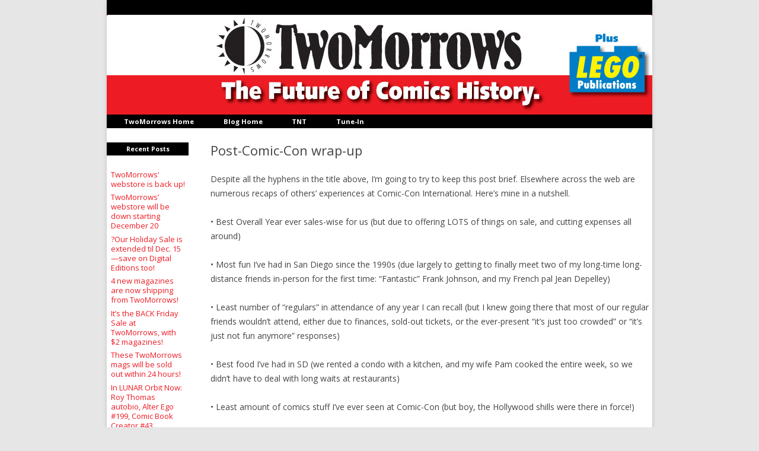

--- FILE ---
content_type: text/html; charset=UTF-8
request_url: https://twomorrows.com/blog/tnt/post-comic-con-wrap-up/
body_size: 43423
content:
<!DOCTYPE html>
<!--[if IE 7]>
<html class="ie ie7" lang="en-US">
<![endif]-->
<!--[if IE 8]>
<html class="ie ie8" lang="en-US">
<![endif]-->
<!--[if !(IE 7) | !(IE 8)  ]><!-->
<html lang="en-US">
<!--<![endif]-->
<head>
<meta name="viewport" content="width=device-width" />
<title>Post-Comic-Con wrap-up | TwoMorrows Tune-In podcast and TNT blog *</title>
<link rel="profile" href="http://gmpg.org/xfn/11" />
<link rel="pingback" href="https://twomorrows.com/blog/xmlrpc.php" />
<!--[if lt IE 9]>
<script src="https://twomorrows.com/blog/wp-content/themes/twentytwelve/js/html5.js" type="text/javascript"></script>
<![endif]-->
<link rel='dns-prefetch' href='//fonts.googleapis.com' />
<link rel='dns-prefetch' href='//s.w.org' />
<link rel='dns-prefetch' href='//m9m6e2w5.stackpathcdn.com' />
<link rel='dns-prefetch' href='//cdn.shareaholic.net' />
<link rel='dns-prefetch' href='//www.shareaholic.net' />
<link rel='dns-prefetch' href='//analytics.shareaholic.com' />
<link rel='dns-prefetch' href='//recs.shareaholic.com' />
<link rel='dns-prefetch' href='//partner.shareaholic.com' />
<link href='https://fonts.gstatic.com' crossorigin rel='preconnect' />
<link rel="alternate" type="application/rss+xml" title="TwoMorrows Tune-In podcast and TNT blog * &raquo; Feed" href="https://twomorrows.com/blog/feed/" />
<link rel="alternate" type="application/rss+xml" title="TwoMorrows Tune-In podcast and TNT blog * &raquo; Comments Feed" href="https://twomorrows.com/blog/comments/feed/" />
<link rel="alternate" type="application/rss+xml" title="TwoMorrows Tune-In podcast and TNT blog * &raquo; Post-Comic-Con wrap-up Comments Feed" href="https://twomorrows.com/blog/tnt/post-comic-con-wrap-up/feed/" />
<!-- Shareaholic - https://www.shareaholic.com -->
<link rel='preload' href='//cdn.shareaholic.net/assets/pub/shareaholic.js' as='script'/>
<script data-no-minify='1' data-cfasync='false'>
_SHR_SETTINGS = {"endpoints":{"local_recs_url":"https:\/\/twomorrows.com\/blog\/wp-admin\/admin-ajax.php?action=shareaholic_permalink_related","ajax_url":"https:\/\/twomorrows.com\/blog\/wp-admin\/admin-ajax.php","share_counts_url":"https:\/\/twomorrows.com\/blog\/wp-admin\/admin-ajax.php?action=shareaholic_share_counts_api"},"site_id":"506a5493d0438fb422506b08a4033bf9","url_components":{"year":"2010","monthnum":"08","day":"09","hour":"16","minute":"51","second":"26","post_id":"661","postname":"post-comic-con-wrap-up","category":"tnt"}};
</script>
<script data-no-minify='1' data-cfasync='false' src='//cdn.shareaholic.net/assets/pub/shareaholic.js' data-shr-siteid='506a5493d0438fb422506b08a4033bf9' async ></script>

<!-- Shareaholic Content Tags -->
<meta name='shareaholic:site_name' content='TwoMorrows Tune-In podcast and TNT blog *' />
<meta name='shareaholic:language' content='en-US' />
<meta name='shareaholic:url' content='https://twomorrows.com/blog/tnt/post-comic-con-wrap-up/' />
<meta name='shareaholic:keywords' content='cat:tnt, type:post' />
<meta name='shareaholic:article_published_time' content='2010-08-09T16:51:26-05:00' />
<meta name='shareaholic:article_modified_time' content='2010-08-09T16:51:26-05:00' />
<meta name='shareaholic:shareable_page' content='true' />
<meta name='shareaholic:article_author_name' content='Mr. Morrow' />
<meta name='shareaholic:site_id' content='506a5493d0438fb422506b08a4033bf9' />
<meta name='shareaholic:wp_version' content='9.7.7' />

<!-- Shareaholic Content Tags End -->
		<script type="text/javascript">
			window._wpemojiSettings = {"baseUrl":"https:\/\/s.w.org\/images\/core\/emoji\/11.2.0\/72x72\/","ext":".png","svgUrl":"https:\/\/s.w.org\/images\/core\/emoji\/11.2.0\/svg\/","svgExt":".svg","source":{"concatemoji":"https:\/\/twomorrows.com\/blog\/wp-includes\/js\/wp-emoji-release.min.js?ver=5.1.19"}};
			!function(e,a,t){var n,r,o,i=a.createElement("canvas"),p=i.getContext&&i.getContext("2d");function s(e,t){var a=String.fromCharCode;p.clearRect(0,0,i.width,i.height),p.fillText(a.apply(this,e),0,0);e=i.toDataURL();return p.clearRect(0,0,i.width,i.height),p.fillText(a.apply(this,t),0,0),e===i.toDataURL()}function c(e){var t=a.createElement("script");t.src=e,t.defer=t.type="text/javascript",a.getElementsByTagName("head")[0].appendChild(t)}for(o=Array("flag","emoji"),t.supports={everything:!0,everythingExceptFlag:!0},r=0;r<o.length;r++)t.supports[o[r]]=function(e){if(!p||!p.fillText)return!1;switch(p.textBaseline="top",p.font="600 32px Arial",e){case"flag":return s([55356,56826,55356,56819],[55356,56826,8203,55356,56819])?!1:!s([55356,57332,56128,56423,56128,56418,56128,56421,56128,56430,56128,56423,56128,56447],[55356,57332,8203,56128,56423,8203,56128,56418,8203,56128,56421,8203,56128,56430,8203,56128,56423,8203,56128,56447]);case"emoji":return!s([55358,56760,9792,65039],[55358,56760,8203,9792,65039])}return!1}(o[r]),t.supports.everything=t.supports.everything&&t.supports[o[r]],"flag"!==o[r]&&(t.supports.everythingExceptFlag=t.supports.everythingExceptFlag&&t.supports[o[r]]);t.supports.everythingExceptFlag=t.supports.everythingExceptFlag&&!t.supports.flag,t.DOMReady=!1,t.readyCallback=function(){t.DOMReady=!0},t.supports.everything||(n=function(){t.readyCallback()},a.addEventListener?(a.addEventListener("DOMContentLoaded",n,!1),e.addEventListener("load",n,!1)):(e.attachEvent("onload",n),a.attachEvent("onreadystatechange",function(){"complete"===a.readyState&&t.readyCallback()})),(n=t.source||{}).concatemoji?c(n.concatemoji):n.wpemoji&&n.twemoji&&(c(n.twemoji),c(n.wpemoji)))}(window,document,window._wpemojiSettings);
		</script>
		<style type="text/css">
img.wp-smiley,
img.emoji {
	display: inline !important;
	border: none !important;
	box-shadow: none !important;
	height: 1em !important;
	width: 1em !important;
	margin: 0 .07em !important;
	vertical-align: -0.1em !important;
	background: none !important;
	padding: 0 !important;
}
</style>
	<link rel='stylesheet' id='wp-block-library-css'  href='https://twomorrows.com/blog/wp-includes/css/dist/block-library/style.min.css?ver=5.1.19' type='text/css' media='all' />
<link rel='stylesheet' id='wp-block-library-theme-css'  href='https://twomorrows.com/blog/wp-includes/css/dist/block-library/theme.min.css?ver=5.1.19' type='text/css' media='all' />
<link rel='stylesheet' id='twentytwelve-fonts-css'  href='https://fonts.googleapis.com/css?family=Open+Sans%3A400italic%2C700italic%2C400%2C700&#038;subset=latin%2Clatin-ext&#038;display=fallback' type='text/css' media='all' />
<link rel='stylesheet' id='twentytwelve-style-css'  href='https://twomorrows.com/blog/wp-content/themes/2morrows2012/style.css?ver=20221101' type='text/css' media='all' />
<link rel='stylesheet' id='twentytwelve-block-style-css'  href='https://twomorrows.com/blog/wp-content/themes/twentytwelve/css/blocks.css?ver=20190406' type='text/css' media='all' />
<!--[if lt IE 9]>
<link rel='stylesheet' id='twentytwelve-ie-css'  href='https://twomorrows.com/blog/wp-content/themes/twentytwelve/css/ie.css?ver=20150214' type='text/css' media='all' />
<![endif]-->
<link rel='stylesheet' id='podpress_frontend_styles-css'  href='https://twomorrows.com/blog/wp-content/plugins/podpress/style/podpress.css?ver=5.1.19' type='text/css' media='all' />
<script type="text/javascript">
//<![CDATA[
var podpressL10 = {
	openblogagain : 'back to:',
	theblog : 'the blog',
	close : 'close',
	playbutton : 'Play &gt;'
}
//]]>
</script>
<script type="text/javascript">//<![CDATA[
var podPressBlogURL = "https://twomorrows.com/blog/";
var podPressBackendURL = "https://twomorrows.com/blog/wp-content/plugins/podpress/";
var podPressDefaultPreviewImage = "https://twomorrows.com/blog/wp-content/plugins/podpress/images/vpreview_center.png";
var podPressPlayerFile = "podango_player.swf";
var podPressMP3PlayerOptions = "&amp;bg=0xF8F8F8&amp;leftbg=0xEEEEEE&amp;rightbg=0xCCCCCC&amp;rightbghover=0x999999&amp;lefticon=0x666666&amp;righticon=0x666666&amp;righticonhover=0xFFFFFF&amp;text=0x666666&amp;slider=0x666666&amp;track=0xFFFFFF&amp;loader=0x9FFFB8&amp;border=0x666666&amp;volslider=0x666666&amp;voltrack=0xFFFFFF&amp;tracker=0xDDDDDD&amp;skip=0x666666&amp;initialvolume=70&amp;buffer=5&amp;checkpolicy=no&amp;animation=yes&amp;remaining=no&amp;";
var podPressMP3PlayerWrapper = false;
var podPress_cortado_signed = false;
var podPressOverwriteTitleandArtist = false;
var podPressHTML5 = true;
var podPressHTML5_showplayersdirectly = false;
var podPressText_PlayNow = "Play Now";
var podPressText_HidePlayer = "Hide Player";
//]]></script>
<script type='text/javascript' src='https://twomorrows.com/blog/wp-includes/js/jquery/jquery.js?ver=1.12.4'></script>
<script type='text/javascript' src='https://twomorrows.com/blog/wp-includes/js/jquery/jquery-migrate.min.js?ver=1.4.1'></script>
<script type='text/javascript' src='https://twomorrows.com/blog/wp-content/plugins/podpress/js/podpress.js?ver=5.1.19'></script>
<link rel='https://api.w.org/' href='https://twomorrows.com/blog/wp-json/' />
<link rel="EditURI" type="application/rsd+xml" title="RSD" href="https://twomorrows.com/blog/xmlrpc.php?rsd" />
<link rel="wlwmanifest" type="application/wlwmanifest+xml" href="https://twomorrows.com/blog/wp-includes/wlwmanifest.xml" /> 
<link rel='prev' title='Colletta book buzz' href='https://twomorrows.com/blog/tnt/colletta-book-buzz/' />
<link rel='next' title='Wherefore art thou, Kimota?' href='https://twomorrows.com/blog/tnt/wherefore-art-thou-kimota/' />
<meta name="generator" content="WordPress 5.1.19" />
<link rel="canonical" href="https://twomorrows.com/blog/tnt/post-comic-con-wrap-up/" />
<link rel='shortlink' href='https://twomorrows.com/blog/?p=661' />
<link rel="alternate" type="application/json+oembed" href="https://twomorrows.com/blog/wp-json/oembed/1.0/embed?url=https%3A%2F%2Ftwomorrows.com%2Fblog%2Ftnt%2Fpost-comic-con-wrap-up%2F" />
<link rel="alternate" type="text/xml+oembed" href="https://twomorrows.com/blog/wp-json/oembed/1.0/embed?url=https%3A%2F%2Ftwomorrows.com%2Fblog%2Ftnt%2Fpost-comic-con-wrap-up%2F&#038;format=xml" />

<!-- Protected by WP-SpamFree :: JS BEGIN -->
<script type="text/javascript" src="https://twomorrows.com/blog/wp-content/plugins/wp-spamfree/js/wpsfv2-js.php"></script> 
<!-- Protected by WP-SpamFree :: JS END -->

		<style type="text/css">.recentcomments a{display:inline !important;padding:0 !important;margin:0 !important;}</style>
		
	<style type="text/css" id="twentytwelve-header-css">
		.site-title,
	.site-description {
		position: absolute;
		clip: rect(1px 1px 1px 1px); /* IE7 */
		clip: rect(1px, 1px, 1px, 1px);
	}
			</style>
	</head>

<body class="post-template-default single single-post postid-661 single-format-standard wp-embed-responsive custom-font-enabled">
<div id="page" class="hfeed site">
	<header id="masthead" class="site-header" role="banner">
		<hgroup>
			<h1 class="site-title"><a href="https://twomorrows.com/blog/" title="TwoMorrows Tune-In podcast and TNT blog *" rel="home">TwoMorrows Tune-In podcast and TNT blog *</a></h1>
			<h2 class="site-description">A New Day For Comics &amp; LEGO Fandom</h2>
		</hgroup>

		<div id="blacktop">&nbsp;
		</div>


				<div id="banner">
		  <a href="https://twomorrows.com/blog/"><img src="https://twomorrows.com/blog/wp-content/uploads/2016/01/cropped-TwoMorrowsHeader2016-2.jpg" class="header-image" width="920" height="166" alt="" /></a>
		</div>
		
		<nav id="site-navigation" class="main-navigation" role="navigation">
			<h3 class="menu-toggle">Menu</h3>
			<a class="assistive-text" href="#content" title="Skip to content">Skip to content</a>
			<div class="menu-2-container"><ul id="menu-2" class="nav-menu"><li id="menu-item-689" class="menu-item menu-item-type-custom menu-item-object-custom menu-item-689"><a href="http://twomorrows.com">TwoMorrows Home</a></li>
<li id="menu-item-696" class="menu-item menu-item-type-custom menu-item-object-custom menu-item-home menu-item-696"><a href="http://twomorrows.com/blog/">Blog Home</a></li>
<li id="menu-item-690" class="menu-item menu-item-type-taxonomy menu-item-object-category current-post-ancestor current-menu-parent current-post-parent menu-item-690"><a href="https://twomorrows.com/blog/category/tnt/">TNT</a></li>
<li id="menu-item-691" class="menu-item menu-item-type-taxonomy menu-item-object-category menu-item-691"><a href="https://twomorrows.com/blog/category/tune-in/">Tune-In</a></li>
</ul></div>		</nav><!-- #site-navigation -->



	</header><!-- #masthead -->

	<div id="main" class="wrapper">
	<div id="primary" class="site-content">
		<div id="content" role="main">

			
				
	<article id="post-661" class="post-661 post type-post status-publish format-standard hentry category-tnt">
				<header class="entry-header">
			
						<h1 class="entry-title">Post-Comic-Con wrap-up</h1>
								</header><!-- .entry-header -->

				<div class="entry-content">
			<div style='display:none;' class='shareaholic-canvas' data-app='share_buttons' data-title='Post-Comic-Con wrap-up' data-link='https://twomorrows.com/blog/tnt/post-comic-con-wrap-up/' data-app-id-name='post_above_content'></div><p>Despite all the hyphens in the title above, I&#8217;m going to try to keep this post brief. Elsewhere across the web are numerous recaps of others&#8217; experiences at Comic-Con International. Here&#8217;s mine in a nutshell.</p>
<p>• Best Overall Year ever sales-wise for us (but due to offering LOTS of things on sale, and cutting expenses all around)</p>
<p>• Most fun I&#8217;ve had in San Diego since the 1990s (due largely to getting to finally meet two of my long-time long-distance friends in-person for the first time: &#8220;Fantastic&#8221; Frank Johnson, and my French pal Jean Depelley)</p>
<p>• Least number of &#8220;regulars&#8221; in attendance of any year I can recall (but I knew going there that most of our regular friends wouldn&#8217;t attend, either due to finances, sold-out tickets, or the ever-present &#8220;it&#8217;s just too crowded&#8221; or &#8220;it&#8217;s just not fun anymore&#8221; responses)</p>
<p>• Best food I&#8217;ve had in SD (we rented a condo with a kitchen, and my wife Pam cooked the entire week, so we didn&#8217;t have to deal with long waits at restaurants)</p>
<p>• Least amount of comics stuff I&#8217;ve ever seen at Comic-Con (but boy, the Hollywood shills were there in force!)</p>
<p>• Most fun my kids have had there (they were old enough to attend the &#8220;Quick Draw Panel&#8221; and the &#8220;Phineas and Ferb&#8221; panel, and no one stabbed them in the eye)</p>
<p>• Best overall West Coast trip we&#8217;ve taken (largely due to vacationing the week BEFORE Comic-Con instead of after, when we&#8217;d be much more tired, and also due to a simply fabulous trip to the Grand Canyon to start our journey)</p>
<p>• Tied with last year for Weakest Kirby Tribute Panel ever (not due either year to the panelists, who were all excellent—the Con has cut the panel from 90 minutes down to 1 hour because of lack of programming room space, and by the time all the intros are made and announcements of upcoming Kirby items are made, there&#8217;s little time for the panel to talk about Jack)</p>
<p>• Awfully long Eisner Awards ceremony (which it usually is; but at 11pm, they were only about half-way through the awards, and I had to call it a night, since I had to get back to our condo, and be in the Exhibit Hall to open our booth at 8:30 am the next morning); even if <em>Alter Ego</em> had won, I still hope they&#8217;ll find a way to shorten it in the future.</p>
<p>There&#8217;s lots of hub-bub about whether or not Comic-Con will move out of San Diego (with Los Angeles/Anaheim the most likely new location if they do). I love San Diego. It&#8217;s one of the most beautiful cities I&#8217;ve been to, and the weather&#8217;s usually picture perfect at Comic-Con. But if they don&#8217;t find a way to expand to accommodate more panels about comics, and sell more tickets, I think they should move. With Hollywood and other non-comics stuff basically taking over 2/3 of the event (in my unscientific estimate of the floor plan), the comics representation is basically about where it was back in 2000. Yes, there&#8217;s arguably about as much comics stuff as years ago, but now there&#8217;s lots more non-comics stuff, so the comics are being dwarfed in comparison. And with so many non-comics people and companies competing for tickets and booth space, Comic-Con will soon completely lose its old identity unless they find room to expand in their present locale, or move.</p>
<p>If it&#8217;s the only way to keep the &#8220;comics&#8221; in Comic-Con, I hope they move to Anaheim. There&#8217;s plenty of cheaper hotels there, more exhibit space, and hey, you can still take a couple of extra days after to vacation down in San Diego. Frankly, SD&#8217;s a lot more fun as a vacation spot AFTER the Comic-Con crowd leaves, and the pace slows down.</p>
<p>Having said all that, I want to make one thing clear: Comic-Con is still by far the best-run convention I&#8217;ve ever attended. The fact that it&#8217;s so large makes that even more amazing. After having organized a LEGO Convention in Raleigh, NC this year, I have an even greater level of respect for the Comic-Con organizers, and amazement at how they run it without a hitch year after year. As long as there&#8217;s comics at Comic-Con, TwoMorrows will be there every year, and everyone involved in running it deserves major kudos for a job repeatedly well done.</p>
<div style='display:none;' class='shareaholic-canvas' data-app='share_buttons' data-title='Post-Comic-Con wrap-up' data-link='https://twomorrows.com/blog/tnt/post-comic-con-wrap-up/' data-app-id-name='post_below_content'></div><div style='display:none;' class='shareaholic-canvas' data-app='recommendations' data-title='Post-Comic-Con wrap-up' data-link='https://twomorrows.com/blog/tnt/post-comic-con-wrap-up/' data-app-id-name='post_below_content'></div><span style="clear:both;display:none;"><img src="https://twomorrows.com/blog/wp-content/plugins/wp-spamfree/img/wpsf-img.php" width="0" height="0" alt="" style="border-style:none;width:0px;height:0px;display:none;" /></span>					</div><!-- .entry-content -->
		
		<footer class="entry-meta">
			This entry was posted in <a href="https://twomorrows.com/blog/category/tnt/" rel="category tag">TNT</a> on <a href="https://twomorrows.com/blog/tnt/post-comic-con-wrap-up/" title="4:51 pm" rel="bookmark"><time class="entry-date" datetime="2010-08-09T16:51:26-05:00">9 August 2010</time></a><span class="by-author"> by <span class="author vcard"><a class="url fn n" href="https://twomorrows.com/blog/author/mr-morrow/" title="View all posts by Mr. Morrow" rel="author">Mr. Morrow</a></span></span>.								</footer><!-- .entry-meta -->
	</article><!-- #post -->

				<nav class="nav-single">
					<h3 class="assistive-text">Post navigation</h3>
					<span class="nav-previous"><a href="https://twomorrows.com/blog/tnt/colletta-book-buzz/" rel="prev"><span class="meta-nav">&larr;</span> Colletta book buzz</a></span>
					<span class="nav-next"><a href="https://twomorrows.com/blog/tnt/wherefore-art-thou-kimota/" rel="next">Wherefore art thou, Kimota? <span class="meta-nav">&rarr;</span></a></span>
				</nav><!-- .nav-single -->

				
<div id="comments" class="comments-area">

	
	
	
</div><!-- #comments .comments-area -->

			
		</div><!-- #content -->
	</div><!-- #primary -->


			<div id="secondary" class="widget-area" role="complementary">
					<aside id="recent-posts-3" class="widget widget_recent_entries">		<h3 class="widget-title">Recent Posts</h3>		<ul>
											<li>
					<a href="https://twomorrows.com/blog/tnt/twomorrows-webstore-is-back-up/">TwoMorrows&#8217; webstore is back up!</a>
									</li>
											<li>
					<a href="https://twomorrows.com/blog/tnt/twomorrows-webstore-will-be-down-starting-december-20/">TwoMorrows&#8217; webstore will be down starting December 20</a>
									</li>
											<li>
					<a href="https://twomorrows.com/blog/tnt/%ef%bb%bfour-holiday-sale-is-extended-til-dec-15-save-on-digital-editions-too/">?Our Holiday Sale is extended til Dec. 15—save on Digital Editions too!</a>
									</li>
											<li>
					<a href="https://twomorrows.com/blog/tnt/4-new-magazines-are-now-shipping-from-twomorrows/">4 new magazines are now shipping from TwoMorrows!</a>
									</li>
											<li>
					<a href="https://twomorrows.com/blog/tnt/its-the-back-friday-sale-at-twomorrows-with-2-magazines/">It&#8217;s the BACK Friday Sale at TwoMorrows, with $2 magazines!</a>
									</li>
											<li>
					<a href="https://twomorrows.com/blog/tnt/these-twomorrows-mags-will-be-sold-out-within-24-hours/">These TwoMorrows mags will be sold out within 24 hours!</a>
									</li>
											<li>
					<a href="https://twomorrows.com/blog/tnt/in-lunar-orbit-now-roy-thomas-autobio-alter-ego-199-comic-book-creator-43-retrofan-44-and-more/">In LUNAR Orbit Now: Roy Thomas autobio, Alter Ego #199, Comic Book Creator #43, RetroFan #44, and more!</a>
									</li>
											<li>
					<a href="https://twomorrows.com/blog/tnt/back-issue-163-and-cryptology-6-are-now-shipping/">Back Issue #163 and Cryptology #6 are now shipping!</a>
									</li>
											<li>
					<a href="https://twomorrows.com/blog/tnt/twomorrows-advance-copies-are-now-available-on-ebay/">TwoMorrows&#8217; advance copies are now available on eBay!</a>
									</li>
											<li>
					<a href="https://twomorrows.com/blog/tnt/this-weekend-were-at-baltimore-comic-con-booth-1705/">This weekend: we&#8217;re at Baltimore Comic-Con booth #1705</a>
									</li>
					</ul>
		</aside><aside id="recent-comments-3" class="widget widget_recent_comments"><h3 class="widget-title">Recent Comments</h3><ul id="recentcomments"><li class="recentcomments"><span class="comment-author-link"><a href='http://www.collectedcomicslibrary.com/ccl-podcast-265-age-of-tv-heroes-twomorrows/' rel='external nofollow' class='url'>CCL Podcast #265 - Age Of TV Heroes (TwoMorrows) - Collected Comics Library</a></span> on <a href="https://twomorrows.com/blog/tune-in/twomorrows-tune-in-21-jason-hofius-and-george-khoury/comment-page-1/#comment-181178">TwoMorrows Tune-In #21: Jason Hofius and George Khoury</a></li><li class="recentcomments"><span class="comment-author-link"><a href='http://comicsworthreading.com/2014/03/19/modern-masters-books-now-50-off/' rel='external nofollow' class='url'>Modern Masters Books Now 50% Off &raquo; Comics Worth Reading</a></span> on <a href="https://twomorrows.com/blog/tnt/at-50-off-for-print-10-off-digital-our-modern-masters-sale-is-a-slam-dunk/comment-page-1/#comment-181176">At 50% off for Print (10% off Digital), our Modern Masters sale is a SLAM DUNK!</a></li><li class="recentcomments"><span class="comment-author-link"><a href='http://www.comiccon2014.com/2013/12/11/alter-ego-publishes-missing-last-issue-of-comics-buyers-guide/' rel='external nofollow' class='url'>Alter Ego Publishes Missing “Last” Issue of Comics Buyer’s Guide | Comic Con 2014</a></span> on <a href="https://twomorrows.com/blog/tnt/alter-ego-bids-farewell-to-comics-buyers-guide-in-a-special-tribute-issue/comment-page-1/#comment-181175">Alter Ego bids farewell to Comics Buyer&#8217;s Guide in a special tribute issue</a></li><li class="recentcomments"><span class="comment-author-link"><a href='http://comicsworthreading.com/2013/12/05/alter-ego-publishes-missing-last-issue-of-comics-buyers-guide/' rel='external nofollow' class='url'>Alter Ego Publishes Missing &#8220;Last&#8221; Issue of Comics Buyer&#8217;s Guide &raquo; Comics Worth Reading</a></span> on <a href="https://twomorrows.com/blog/tnt/alter-ego-bids-farewell-to-comics-buyers-guide-in-a-special-tribute-issue/comment-page-1/#comment-181174">Alter Ego bids farewell to Comics Buyer&#8217;s Guide in a special tribute issue</a></li><li class="recentcomments"><span class="comment-author-link">Jay W</span> on <a href="https://twomorrows.com/blog/tnt/wonder-what-i-did-on-my-christmas-vacation/comment-page-1/#comment-180645">Wonder what I did on my Christmas vacation?</a></li></ul></aside><aside id="caticons-3" class="widget widget_caticons"><h3 class="widget-title">Categories</h3>			<ul>
				<li class="cat-item cat-item-1"><a href="https://twomorrows.com/blog/category/tnt/" ><img src="https://twomorrows.com/blog/wp-content/uploads/2010/02/TNTBlogLogo.jpg" width="200" height="100" alt="TNT" title="TNT" />TNT</a>
</li>
	<li class="cat-item cat-item-2"><a href="https://twomorrows.com/blog/category/tune-in/" ><img src="https://twomorrows.com/blog/wp-content/uploads/tunein144.jpg" width="144" height="144" alt="Tune-In" title="Tune-In" />Tune-In</a>
</li>
			</ul>
		</aside><aside id="linkcat-70" class="widget widget_links"><h3 class="widget-title">Our Friends</h3>
	<ul class='xoxo blogroll'>
<li><a href="http://www.collectedcomicslibrary.com/">Collected Comics Library</a></li>
<li><a href="http://kirbymuseum.org">Jack Kirby Museum &amp; Research Center</a></li>

	</ul>
</aside>
<aside id="archives-3" class="widget widget_archive"><h3 class="widget-title">Archives</h3>		<ul>
				<li><a href='https://twomorrows.com/blog/2025/12/'>December 2025</a></li>
	<li><a href='https://twomorrows.com/blog/2025/11/'>November 2025</a></li>
	<li><a href='https://twomorrows.com/blog/2025/10/'>October 2025</a></li>
	<li><a href='https://twomorrows.com/blog/2025/09/'>September 2025</a></li>
	<li><a href='https://twomorrows.com/blog/2025/08/'>August 2025</a></li>
	<li><a href='https://twomorrows.com/blog/2025/07/'>July 2025</a></li>
	<li><a href='https://twomorrows.com/blog/2025/06/'>June 2025</a></li>
	<li><a href='https://twomorrows.com/blog/2025/05/'>May 2025</a></li>
	<li><a href='https://twomorrows.com/blog/2025/04/'>April 2025</a></li>
	<li><a href='https://twomorrows.com/blog/2025/03/'>March 2025</a></li>
	<li><a href='https://twomorrows.com/blog/2025/02/'>February 2025</a></li>
	<li><a href='https://twomorrows.com/blog/2025/01/'>January 2025</a></li>
	<li><a href='https://twomorrows.com/blog/2024/12/'>December 2024</a></li>
	<li><a href='https://twomorrows.com/blog/2024/11/'>November 2024</a></li>
	<li><a href='https://twomorrows.com/blog/2024/10/'>October 2024</a></li>
	<li><a href='https://twomorrows.com/blog/2024/09/'>September 2024</a></li>
	<li><a href='https://twomorrows.com/blog/2024/08/'>August 2024</a></li>
	<li><a href='https://twomorrows.com/blog/2024/07/'>July 2024</a></li>
	<li><a href='https://twomorrows.com/blog/2024/06/'>June 2024</a></li>
	<li><a href='https://twomorrows.com/blog/2024/05/'>May 2024</a></li>
	<li><a href='https://twomorrows.com/blog/2024/04/'>April 2024</a></li>
	<li><a href='https://twomorrows.com/blog/2024/03/'>March 2024</a></li>
	<li><a href='https://twomorrows.com/blog/2024/02/'>February 2024</a></li>
	<li><a href='https://twomorrows.com/blog/2024/01/'>January 2024</a></li>
	<li><a href='https://twomorrows.com/blog/2023/12/'>December 2023</a></li>
	<li><a href='https://twomorrows.com/blog/2023/11/'>November 2023</a></li>
	<li><a href='https://twomorrows.com/blog/2023/10/'>October 2023</a></li>
	<li><a href='https://twomorrows.com/blog/2023/09/'>September 2023</a></li>
	<li><a href='https://twomorrows.com/blog/2023/08/'>August 2023</a></li>
	<li><a href='https://twomorrows.com/blog/2023/07/'>July 2023</a></li>
	<li><a href='https://twomorrows.com/blog/2023/06/'>June 2023</a></li>
	<li><a href='https://twomorrows.com/blog/2023/05/'>May 2023</a></li>
	<li><a href='https://twomorrows.com/blog/2023/04/'>April 2023</a></li>
	<li><a href='https://twomorrows.com/blog/2023/03/'>March 2023</a></li>
	<li><a href='https://twomorrows.com/blog/2023/02/'>February 2023</a></li>
	<li><a href='https://twomorrows.com/blog/2023/01/'>January 2023</a></li>
	<li><a href='https://twomorrows.com/blog/2022/12/'>December 2022</a></li>
	<li><a href='https://twomorrows.com/blog/2022/11/'>November 2022</a></li>
	<li><a href='https://twomorrows.com/blog/2022/10/'>October 2022</a></li>
	<li><a href='https://twomorrows.com/blog/2022/09/'>September 2022</a></li>
	<li><a href='https://twomorrows.com/blog/2022/08/'>August 2022</a></li>
	<li><a href='https://twomorrows.com/blog/2022/07/'>July 2022</a></li>
	<li><a href='https://twomorrows.com/blog/2022/06/'>June 2022</a></li>
	<li><a href='https://twomorrows.com/blog/2022/05/'>May 2022</a></li>
	<li><a href='https://twomorrows.com/blog/2022/03/'>March 2022</a></li>
	<li><a href='https://twomorrows.com/blog/2022/02/'>February 2022</a></li>
	<li><a href='https://twomorrows.com/blog/2022/01/'>January 2022</a></li>
	<li><a href='https://twomorrows.com/blog/2021/12/'>December 2021</a></li>
	<li><a href='https://twomorrows.com/blog/2021/11/'>November 2021</a></li>
	<li><a href='https://twomorrows.com/blog/2021/10/'>October 2021</a></li>
	<li><a href='https://twomorrows.com/blog/2021/09/'>September 2021</a></li>
	<li><a href='https://twomorrows.com/blog/2021/08/'>August 2021</a></li>
	<li><a href='https://twomorrows.com/blog/2021/07/'>July 2021</a></li>
	<li><a href='https://twomorrows.com/blog/2021/06/'>June 2021</a></li>
	<li><a href='https://twomorrows.com/blog/2021/05/'>May 2021</a></li>
	<li><a href='https://twomorrows.com/blog/2021/04/'>April 2021</a></li>
	<li><a href='https://twomorrows.com/blog/2021/03/'>March 2021</a></li>
	<li><a href='https://twomorrows.com/blog/2021/02/'>February 2021</a></li>
	<li><a href='https://twomorrows.com/blog/2021/01/'>January 2021</a></li>
	<li><a href='https://twomorrows.com/blog/2020/12/'>December 2020</a></li>
	<li><a href='https://twomorrows.com/blog/2020/11/'>November 2020</a></li>
	<li><a href='https://twomorrows.com/blog/2020/10/'>October 2020</a></li>
	<li><a href='https://twomorrows.com/blog/2020/08/'>August 2020</a></li>
	<li><a href='https://twomorrows.com/blog/2020/07/'>July 2020</a></li>
	<li><a href='https://twomorrows.com/blog/2020/06/'>June 2020</a></li>
	<li><a href='https://twomorrows.com/blog/2020/05/'>May 2020</a></li>
	<li><a href='https://twomorrows.com/blog/2020/04/'>April 2020</a></li>
	<li><a href='https://twomorrows.com/blog/2020/03/'>March 2020</a></li>
	<li><a href='https://twomorrows.com/blog/2020/02/'>February 2020</a></li>
	<li><a href='https://twomorrows.com/blog/2019/12/'>December 2019</a></li>
	<li><a href='https://twomorrows.com/blog/2019/11/'>November 2019</a></li>
	<li><a href='https://twomorrows.com/blog/2019/10/'>October 2019</a></li>
	<li><a href='https://twomorrows.com/blog/2019/09/'>September 2019</a></li>
	<li><a href='https://twomorrows.com/blog/2019/08/'>August 2019</a></li>
	<li><a href='https://twomorrows.com/blog/2019/07/'>July 2019</a></li>
	<li><a href='https://twomorrows.com/blog/2019/05/'>May 2019</a></li>
	<li><a href='https://twomorrows.com/blog/2019/04/'>April 2019</a></li>
	<li><a href='https://twomorrows.com/blog/2019/03/'>March 2019</a></li>
	<li><a href='https://twomorrows.com/blog/2019/02/'>February 2019</a></li>
	<li><a href='https://twomorrows.com/blog/2019/01/'>January 2019</a></li>
	<li><a href='https://twomorrows.com/blog/2018/12/'>December 2018</a></li>
	<li><a href='https://twomorrows.com/blog/2018/11/'>November 2018</a></li>
	<li><a href='https://twomorrows.com/blog/2018/10/'>October 2018</a></li>
	<li><a href='https://twomorrows.com/blog/2018/09/'>September 2018</a></li>
	<li><a href='https://twomorrows.com/blog/2018/08/'>August 2018</a></li>
	<li><a href='https://twomorrows.com/blog/2018/07/'>July 2018</a></li>
	<li><a href='https://twomorrows.com/blog/2018/06/'>June 2018</a></li>
	<li><a href='https://twomorrows.com/blog/2018/05/'>May 2018</a></li>
	<li><a href='https://twomorrows.com/blog/2018/04/'>April 2018</a></li>
	<li><a href='https://twomorrows.com/blog/2018/03/'>March 2018</a></li>
	<li><a href='https://twomorrows.com/blog/2018/02/'>February 2018</a></li>
	<li><a href='https://twomorrows.com/blog/2018/01/'>January 2018</a></li>
	<li><a href='https://twomorrows.com/blog/2017/12/'>December 2017</a></li>
	<li><a href='https://twomorrows.com/blog/2017/11/'>November 2017</a></li>
	<li><a href='https://twomorrows.com/blog/2017/10/'>October 2017</a></li>
	<li><a href='https://twomorrows.com/blog/2017/09/'>September 2017</a></li>
	<li><a href='https://twomorrows.com/blog/2017/08/'>August 2017</a></li>
	<li><a href='https://twomorrows.com/blog/2017/07/'>July 2017</a></li>
	<li><a href='https://twomorrows.com/blog/2017/06/'>June 2017</a></li>
	<li><a href='https://twomorrows.com/blog/2017/05/'>May 2017</a></li>
	<li><a href='https://twomorrows.com/blog/2017/04/'>April 2017</a></li>
	<li><a href='https://twomorrows.com/blog/2017/03/'>March 2017</a></li>
	<li><a href='https://twomorrows.com/blog/2017/02/'>February 2017</a></li>
	<li><a href='https://twomorrows.com/blog/2017/01/'>January 2017</a></li>
	<li><a href='https://twomorrows.com/blog/2016/12/'>December 2016</a></li>
	<li><a href='https://twomorrows.com/blog/2016/11/'>November 2016</a></li>
	<li><a href='https://twomorrows.com/blog/2016/10/'>October 2016</a></li>
	<li><a href='https://twomorrows.com/blog/2016/09/'>September 2016</a></li>
	<li><a href='https://twomorrows.com/blog/2016/08/'>August 2016</a></li>
	<li><a href='https://twomorrows.com/blog/2016/07/'>July 2016</a></li>
	<li><a href='https://twomorrows.com/blog/2016/06/'>June 2016</a></li>
	<li><a href='https://twomorrows.com/blog/2016/05/'>May 2016</a></li>
	<li><a href='https://twomorrows.com/blog/2016/04/'>April 2016</a></li>
	<li><a href='https://twomorrows.com/blog/2016/03/'>March 2016</a></li>
	<li><a href='https://twomorrows.com/blog/2016/02/'>February 2016</a></li>
	<li><a href='https://twomorrows.com/blog/2016/01/'>January 2016</a></li>
	<li><a href='https://twomorrows.com/blog/2015/12/'>December 2015</a></li>
	<li><a href='https://twomorrows.com/blog/2015/11/'>November 2015</a></li>
	<li><a href='https://twomorrows.com/blog/2015/09/'>September 2015</a></li>
	<li><a href='https://twomorrows.com/blog/2015/08/'>August 2015</a></li>
	<li><a href='https://twomorrows.com/blog/2015/07/'>July 2015</a></li>
	<li><a href='https://twomorrows.com/blog/2015/06/'>June 2015</a></li>
	<li><a href='https://twomorrows.com/blog/2015/05/'>May 2015</a></li>
	<li><a href='https://twomorrows.com/blog/2015/04/'>April 2015</a></li>
	<li><a href='https://twomorrows.com/blog/2015/03/'>March 2015</a></li>
	<li><a href='https://twomorrows.com/blog/2015/02/'>February 2015</a></li>
	<li><a href='https://twomorrows.com/blog/2015/01/'>January 2015</a></li>
	<li><a href='https://twomorrows.com/blog/2014/12/'>December 2014</a></li>
	<li><a href='https://twomorrows.com/blog/2014/11/'>November 2014</a></li>
	<li><a href='https://twomorrows.com/blog/2014/10/'>October 2014</a></li>
	<li><a href='https://twomorrows.com/blog/2014/09/'>September 2014</a></li>
	<li><a href='https://twomorrows.com/blog/2014/08/'>August 2014</a></li>
	<li><a href='https://twomorrows.com/blog/2014/07/'>July 2014</a></li>
	<li><a href='https://twomorrows.com/blog/2014/06/'>June 2014</a></li>
	<li><a href='https://twomorrows.com/blog/2014/05/'>May 2014</a></li>
	<li><a href='https://twomorrows.com/blog/2014/04/'>April 2014</a></li>
	<li><a href='https://twomorrows.com/blog/2014/03/'>March 2014</a></li>
	<li><a href='https://twomorrows.com/blog/2014/02/'>February 2014</a></li>
	<li><a href='https://twomorrows.com/blog/2014/01/'>January 2014</a></li>
	<li><a href='https://twomorrows.com/blog/2013/12/'>December 2013</a></li>
	<li><a href='https://twomorrows.com/blog/2013/11/'>November 2013</a></li>
	<li><a href='https://twomorrows.com/blog/2013/09/'>September 2013</a></li>
	<li><a href='https://twomorrows.com/blog/2013/07/'>July 2013</a></li>
	<li><a href='https://twomorrows.com/blog/2013/06/'>June 2013</a></li>
	<li><a href='https://twomorrows.com/blog/2013/05/'>May 2013</a></li>
	<li><a href='https://twomorrows.com/blog/2013/04/'>April 2013</a></li>
	<li><a href='https://twomorrows.com/blog/2013/03/'>March 2013</a></li>
	<li><a href='https://twomorrows.com/blog/2013/02/'>February 2013</a></li>
	<li><a href='https://twomorrows.com/blog/2013/01/'>January 2013</a></li>
	<li><a href='https://twomorrows.com/blog/2012/12/'>December 2012</a></li>
	<li><a href='https://twomorrows.com/blog/2012/10/'>October 2012</a></li>
	<li><a href='https://twomorrows.com/blog/2012/09/'>September 2012</a></li>
	<li><a href='https://twomorrows.com/blog/2012/08/'>August 2012</a></li>
	<li><a href='https://twomorrows.com/blog/2012/07/'>July 2012</a></li>
	<li><a href='https://twomorrows.com/blog/2012/06/'>June 2012</a></li>
	<li><a href='https://twomorrows.com/blog/2012/05/'>May 2012</a></li>
	<li><a href='https://twomorrows.com/blog/2012/04/'>April 2012</a></li>
	<li><a href='https://twomorrows.com/blog/2012/03/'>March 2012</a></li>
	<li><a href='https://twomorrows.com/blog/2012/02/'>February 2012</a></li>
	<li><a href='https://twomorrows.com/blog/2012/01/'>January 2012</a></li>
	<li><a href='https://twomorrows.com/blog/2011/12/'>December 2011</a></li>
	<li><a href='https://twomorrows.com/blog/2011/11/'>November 2011</a></li>
	<li><a href='https://twomorrows.com/blog/2011/10/'>October 2011</a></li>
	<li><a href='https://twomorrows.com/blog/2011/09/'>September 2011</a></li>
	<li><a href='https://twomorrows.com/blog/2011/08/'>August 2011</a></li>
	<li><a href='https://twomorrows.com/blog/2011/07/'>July 2011</a></li>
	<li><a href='https://twomorrows.com/blog/2011/06/'>June 2011</a></li>
	<li><a href='https://twomorrows.com/blog/2011/04/'>April 2011</a></li>
	<li><a href='https://twomorrows.com/blog/2011/03/'>March 2011</a></li>
	<li><a href='https://twomorrows.com/blog/2011/02/'>February 2011</a></li>
	<li><a href='https://twomorrows.com/blog/2011/01/'>January 2011</a></li>
	<li><a href='https://twomorrows.com/blog/2010/12/'>December 2010</a></li>
	<li><a href='https://twomorrows.com/blog/2010/11/'>November 2010</a></li>
	<li><a href='https://twomorrows.com/blog/2010/10/'>October 2010</a></li>
	<li><a href='https://twomorrows.com/blog/2010/09/'>September 2010</a></li>
	<li><a href='https://twomorrows.com/blog/2010/08/'>August 2010</a></li>
	<li><a href='https://twomorrows.com/blog/2010/07/'>July 2010</a></li>
	<li><a href='https://twomorrows.com/blog/2010/06/'>June 2010</a></li>
	<li><a href='https://twomorrows.com/blog/2010/05/'>May 2010</a></li>
	<li><a href='https://twomorrows.com/blog/2010/04/'>April 2010</a></li>
	<li><a href='https://twomorrows.com/blog/2010/03/'>March 2010</a></li>
	<li><a href='https://twomorrows.com/blog/2010/01/'>January 2010</a></li>
	<li><a href='https://twomorrows.com/blog/2009/11/'>November 2009</a></li>
	<li><a href='https://twomorrows.com/blog/2009/10/'>October 2009</a></li>
	<li><a href='https://twomorrows.com/blog/2009/09/'>September 2009</a></li>
	<li><a href='https://twomorrows.com/blog/2009/08/'>August 2009</a></li>
	<li><a href='https://twomorrows.com/blog/2009/07/'>July 2009</a></li>
	<li><a href='https://twomorrows.com/blog/2009/06/'>June 2009</a></li>
	<li><a href='https://twomorrows.com/blog/2009/05/'>May 2009</a></li>
	<li><a href='https://twomorrows.com/blog/2009/04/'>April 2009</a></li>
	<li><a href='https://twomorrows.com/blog/2009/03/'>March 2009</a></li>
	<li><a href='https://twomorrows.com/blog/2009/02/'>February 2009</a></li>
	<li><a href='https://twomorrows.com/blog/2009/01/'>January 2009</a></li>
	<li><a href='https://twomorrows.com/blog/2008/12/'>December 2008</a></li>
	<li><a href='https://twomorrows.com/blog/2008/11/'>November 2008</a></li>
	<li><a href='https://twomorrows.com/blog/2008/10/'>October 2008</a></li>
	<li><a href='https://twomorrows.com/blog/2008/09/'>September 2008</a></li>
	<li><a href='https://twomorrows.com/blog/2008/08/'>August 2008</a></li>
	<li><a href='https://twomorrows.com/blog/2008/07/'>July 2008</a></li>
	<li><a href='https://twomorrows.com/blog/2008/06/'>June 2008</a></li>
	<li><a href='https://twomorrows.com/blog/2008/05/'>May 2008</a></li>
	<li><a href='https://twomorrows.com/blog/2008/04/'>April 2008</a></li>
	<li><a href='https://twomorrows.com/blog/2008/03/'>March 2008</a></li>
	<li><a href='https://twomorrows.com/blog/2008/02/'>February 2008</a></li>
	<li><a href='https://twomorrows.com/blog/2008/01/'>January 2008</a></li>
	<li><a href='https://twomorrows.com/blog/2007/12/'>December 2007</a></li>
	<li><a href='https://twomorrows.com/blog/2007/11/'>November 2007</a></li>
	<li><a href='https://twomorrows.com/blog/2007/10/'>October 2007</a></li>
	<li><a href='https://twomorrows.com/blog/2007/09/'>September 2007</a></li>
	<li><a href='https://twomorrows.com/blog/2007/08/'>August 2007</a></li>
	<li><a href='https://twomorrows.com/blog/2007/07/'>July 2007</a></li>
	<li><a href='https://twomorrows.com/blog/2007/06/'>June 2007</a></li>
	<li><a href='https://twomorrows.com/blog/2007/05/'>May 2007</a></li>
	<li><a href='https://twomorrows.com/blog/2007/04/'>April 2007</a></li>
	<li><a href='https://twomorrows.com/blog/2007/03/'>March 2007</a></li>
	<li><a href='https://twomorrows.com/blog/2007/02/'>February 2007</a></li>
	<li><a href='https://twomorrows.com/blog/2007/01/'>January 2007</a></li>
		</ul>
			</aside><aside id="meta-3" class="widget widget_meta"><h3 class="widget-title">Meta</h3>			<ul>
						<li><a href="https://twomorrows.com/blog/wp-login.php">Log in</a></li>
			<li><a href="https://twomorrows.com/blog/feed/">Entries <abbr title="Really Simple Syndication">RSS</abbr></a></li>
			<li><a href="https://twomorrows.com/blog/comments/feed/">Comments <abbr title="Really Simple Syndication">RSS</abbr></a></li>
			<li><a href="https://wordpress.org/" title="Powered by WordPress, state-of-the-art semantic personal publishing platform.">WordPress.org</a></li>			</ul>
			</aside>		</div><!-- #secondary -->
		</div><!-- #main .wrapper -->
	<footer id="colophon" role="contentinfo">
		<div class="site-info">
									<a href="https://wordpress.org/" class="imprint" title="Semantic Personal Publishing Platform">
				Proudly powered by WordPress			</a>
		</div><!-- .site-info -->
	</footer><!-- #colophon -->
</div><!-- #page -->

<div id="podPress_footer">Podcast powered by <a href="http://wordpress.org/extend/plugins/podpress/" title="podPress, a plugin for podcasting with WordPress">podPress v8.8.10.17</a></div><script type='text/javascript' src='https://twomorrows.com/blog/wp-content/themes/twentytwelve/js/navigation.js?ver=20141205'></script>
<script type='text/javascript' src='https://twomorrows.com/blog/wp-includes/js/wp-embed.min.js?ver=5.1.19'></script>
</body>
</html>


--- FILE ---
content_type: text/css
request_url: https://twomorrows.com/blog/wp-content/themes/2morrows2012/style.css?ver=20221101
body_size: 3147
content:
/*
Theme Name: TwoMorrows Twenty Twelve
Theme URI: http://twomorrows.com/
Description: Twenty Twelve Customized for TwoMorrows
Author: Rand HOPPE
Author URI: http://randhoppe.com
Version: 1.0.0
Template: twentytwelve

This program is free software: you can redistribute it and/or modify
    it under the terms of the GNU General Public License as published by
    the Free Software Foundation, either version 2 of the License, or
    (at your option) any later version.

    This program is distributed in the hope that it will be useful,
    but WITHOUT ANY WARRANTY; without even the implied warranty of
    MERCHANTABILITY or FITNESS FOR A PARTICULAR PURPOSE.  See the
    GNU General Public License for more details.

    You should have received a copy of the GNU General Public License
    along with this program.  If not, see <http://www.gnu.org/licenses/>.
*/

@import url('../twentytwelve/style.css');

@media screen and (min-width: 600px) {
	.widget-area {
		width: 15%;
	}
	.site-content {
		width: 81%;	
	}
}


/*-- move sidebar to the left --*/
@media screen and (min-width: 600px) {

    .site-content {
        float: right;
    }

    .widget-area {
        float: left;
    }
}

/* for IE8 and IE7 ----------------*/

.ie .site-content {
    float: right;
}
.ie .widget-area {
    float: left;
}

.ie .template-front-page #secondary.widget-area {
	width: 100%;
}

.ie .template-front-page #secondary.widget-area .first.front-widgets {
	width: 50.1%;
	margin-right: 3%;
	background: #f4f4f4;
}

.ie .template-front-page #secondary.widget-area .second.front-widgets {
	width: 46.8%;
	margin-right: 0;
	background: #f4f4f4;
}

.ie .template-front-page #secondary.widget-area .widget {
	width: 100%;
}

body .site {
	margin-top: 0;
	padding: 0;
	max-width: 920px;
}

#masthead {
	background-color: #EE1C24;
}

img.header-image {
	box-shadow: none;
	margin-top: 0;
}

.site-header {
	padding: 0;
	height: 
}

.main-navigation {
	margin-top: 0;
}


.main-navigation ul.nav-menu {
	border: none;
	background-color: #000000;
}


.main-navigation li a {
	text-transform: none;
	font-weight: bold;
	font-size: .95em;
	color: #fff;
	padding: .27em 0em .27em .5em;
	line-height: 1.5em;
}

.main-navigation li a:active, .main-navigation li a:visited {
	color: #fff;
}

.main-navigation li a:hover {
	color: #EE1C24;
}

.main-navigation ul {
	padding-left: 1.66em;
}

.widget-title {
	font-size: .75em;
	text-transform: none;
	text-align: center;
	background-color: #000000;
	color: #ffffff;
}

.widget-area {
	margin-left: 0;
}



.widget {
	background-color: white;
}

	
.widget-area .widget li {
	margin-bottom: 1.25em;
	line-height: 1.25em;
	margin: .5em;
}



.widget-area .widget a {
	text-decoration: none;
}


.widget-area .widget a, .widget-area .widget a:visited {
	color: #EE1C24;
}

.widget-area .widget a:hover {
	color: #444;
}

.entry-header .entry-title a:hover {
	color: #EE1C24;
}

.entry-header .entry-title a, .entry-header .entry-title a:visited {
	color: #000;
	font-family: serif;
	font-weight: bold;	
}

.entry-header .entry-title a:hover {
	color: #EE1C24;
}

#blacktop {
	background-color: black;
	height: 1.75em;
}

